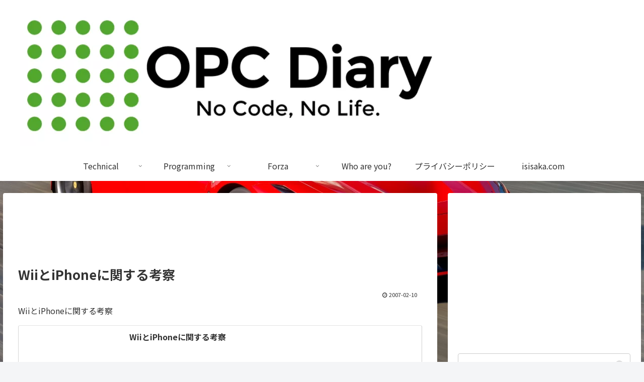

--- FILE ---
content_type: text/html; charset=utf-8
request_url: https://www.google.com/recaptcha/api2/aframe
body_size: 266
content:
<!DOCTYPE HTML><html><head><meta http-equiv="content-type" content="text/html; charset=UTF-8"></head><body><script nonce="WCUm1O51-NkvDANlfledmA">/** Anti-fraud and anti-abuse applications only. See google.com/recaptcha */ try{var clients={'sodar':'https://pagead2.googlesyndication.com/pagead/sodar?'};window.addEventListener("message",function(a){try{if(a.source===window.parent){var b=JSON.parse(a.data);var c=clients[b['id']];if(c){var d=document.createElement('img');d.src=c+b['params']+'&rc='+(localStorage.getItem("rc::a")?sessionStorage.getItem("rc::b"):"");window.document.body.appendChild(d);sessionStorage.setItem("rc::e",parseInt(sessionStorage.getItem("rc::e")||0)+1);localStorage.setItem("rc::h",'1769216627191');}}}catch(b){}});window.parent.postMessage("_grecaptcha_ready", "*");}catch(b){}</script></body></html>